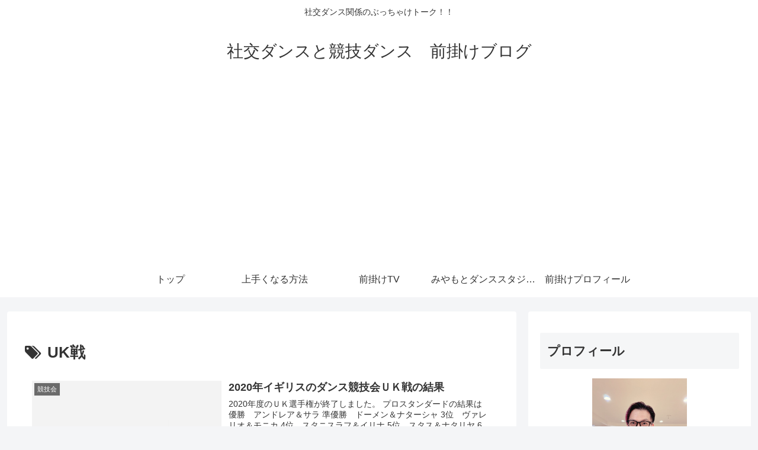

--- FILE ---
content_type: text/html; charset=utf-8
request_url: https://www.google.com/recaptcha/api2/aframe
body_size: 267
content:
<!DOCTYPE HTML><html><head><meta http-equiv="content-type" content="text/html; charset=UTF-8"></head><body><script nonce="ZXKO3vxFkIdAbmlxD1h5uw">/** Anti-fraud and anti-abuse applications only. See google.com/recaptcha */ try{var clients={'sodar':'https://pagead2.googlesyndication.com/pagead/sodar?'};window.addEventListener("message",function(a){try{if(a.source===window.parent){var b=JSON.parse(a.data);var c=clients[b['id']];if(c){var d=document.createElement('img');d.src=c+b['params']+'&rc='+(localStorage.getItem("rc::a")?sessionStorage.getItem("rc::b"):"");window.document.body.appendChild(d);sessionStorage.setItem("rc::e",parseInt(sessionStorage.getItem("rc::e")||0)+1);localStorage.setItem("rc::h",'1768878033011');}}}catch(b){}});window.parent.postMessage("_grecaptcha_ready", "*");}catch(b){}</script></body></html>